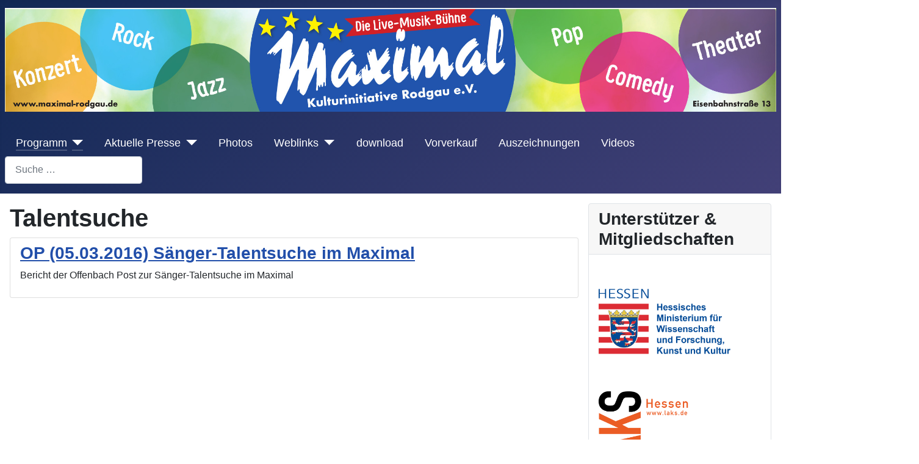

--- FILE ---
content_type: text/html; charset=utf-8
request_url: http://www.maximal-rodgau.de/index.php/component/tags/tag/talentsuche
body_size: 21924
content:
<!DOCTYPE html>
<html lang="de-de" dir="ltr">
<head>
    <meta charset="utf-8">
	<meta name="robots" content="index, follow">
	<meta name="viewport" content="width=device-width, initial-scale=1">
	<meta name="description" content=" ">
	<meta name="generator" content="Joomla! - Open Source Content Management">
	<title>Maximal Kulturprogramm</title>
	<link href="/index.php/component/tags/tag/talentsuche?format=feed&amp;type=rss" rel="alternate" type="application/rss+xml" title="Maximal Kulturprogramm">
	<link href="/index.php/component/tags/tag/talentsuche?format=feed&amp;type=atom" rel="alternate" type="application/atom+xml" title="Maximal Kulturprogramm">
	<link href="/media/system/images/joomla-favicon.svg" rel="icon" type="image/svg+xml">
	<link href="/media/system/images/favicon.ico" rel="alternate icon" type="image/vnd.microsoft.icon">
	<link href="/media/system/images/joomla-favicon-pinned.svg" rel="mask-icon" color="#000">
	<link href="http://www.maximal-rodgau.de/index.php/component/finder/search?format=opensearch&amp;Itemid=400324" rel="search" title="OpenSearch Maximal Kulturinitiative 2023" type="application/opensearchdescription+xml">

    <link href="/media/system/css/joomla-fontawesome.min.css?46f6b434e838f516d970e266699e1787" rel="lazy-stylesheet" /><noscript><link href="/media/system/css/joomla-fontawesome.min.css?46f6b434e838f516d970e266699e1787" rel="stylesheet" /></noscript>
	<link href="/media/templates/site/cassiopeia/css/global/colors_standard.min.css?46f6b434e838f516d970e266699e1787" rel="stylesheet" />
	<link href="/media/templates/site/cassiopeia/css/template.min.css?46f6b434e838f516d970e266699e1787" rel="stylesheet" />
	<link href="/media/vendor/awesomplete/css/awesomplete.css?1.1.5" rel="stylesheet" />
	<link href="/media/templates/site/cassiopeia/css/vendor/joomla-custom-elements/joomla-alert.min.css?0.2.0" rel="stylesheet" />
	<link href="/plugins/system/jce/css/content.css?badb4208be409b1335b815dde676300e" rel="stylesheet" />
	<link href="http://www.maximal-rodgau.de/media/com_acym/css/module.min.css?v=873" rel="stylesheet" />
	<style>:root {
		--hue: 214;
		--template-bg-light: #f0f4fb;
		--template-text-dark: #495057;
		--template-text-light: #ffffff;
		--template-link-color: #2a69b8;
		--template-special-color: #001B4C;
		
	}</style>

    <script src="/media/vendor/metismenujs/js/metismenujs.min.js?1.4.0" defer></script>
	<script src="/media/templates/site/cassiopeia/js/mod_menu/menu-metismenu.min.js?46f6b434e838f516d970e266699e1787" defer></script>
	<script type="application/json" class="joomla-script-options new">{"joomla.jtext":{"MOD_FINDER_SEARCH_VALUE":"Suche &hellip;","JLIB_JS_AJAX_ERROR_OTHER":"Beim Abrufen von JSON-Daten wurde ein HTTP-Statuscode %s zur\u00fcckgegeben.","JLIB_JS_AJAX_ERROR_PARSE":"Ein Parsing-Fehler trat bei der Verarbeitung der folgenden JSON-Daten auf:<br \/><code style='color:inherit;white-space:pre-wrap;padding:0;margin:0;border:0;background:inherit;'>%s<\/code>","ERROR":"Fehler","MESSAGE":"Nachricht","NOTICE":"Hinweis","WARNING":"Warnung","JCLOSE":"Schlie\u00dfen","JOK":"OK","JOPEN":"\u00d6ffnen"},"finder-search":{"url":"\/index.php\/component\/finder\/?task=suggestions.suggest&format=json&tmpl=component&Itemid=400324"},"system.paths":{"root":"","rootFull":"http:\/\/www.maximal-rodgau.de\/","base":"","baseFull":"http:\/\/www.maximal-rodgau.de\/"},"csrf.token":"dfdc3bea5083a165a15fb6d8666d4837"}</script>
	<script src="/media/system/js/core.min.js?576eb51da909dcf692c98643faa6fc89629ead18"></script>
	<script src="/media/templates/site/cassiopeia/js/template.min.js?46f6b434e838f516d970e266699e1787" defer></script>
	<script src="/media/com_tags/js/tag-default-es5.min.js?4d40a071d6672febde9190f361c8adecc94917d8" nomodule defer></script>
	<script src="/media/vendor/bootstrap/js/bootstrap-es5.min.js?5.2.3" nomodule defer></script>
	<script src="/media/com_finder/js/finder-es5.min.js?14e4c7fdce4ca11c6d12b74bad128529a294b183" nomodule defer></script>
	<script src="/media/system/js/messages-es5.min.js?44e3f60beada646706be6569e75b36f7cf293bf9" nomodule defer></script>
	<script src="/media/com_tags/js/tag-default.min.js?4efda122de260213f85aceee619bfc3ea5b4a0aa" type="module"></script>
	<script src="/media/vendor/bootstrap/js/collapse.min.js?5.2.3" type="module"></script>
	<script src="/media/vendor/awesomplete/js/awesomplete.min.js?1.1.5" defer></script>
	<script src="/media/com_finder/js/finder.min.js?c8b55661ed62db937b8d6856090adf9258c4a0fc" type="module"></script>
	<script src="/media/system/js/messages.min.js?7425e8d1cb9e4f061d5e30271d6d99b085344117" type="module"></script>
	<script src="http://www.maximal-rodgau.de/media/com_acym/js/module.min.js?v=873" defer></script>
	<script>
        if(typeof acymModule === 'undefined'){
            var acymModule = [];
			acymModule['emailRegex'] = /^[a-z0-9!#$%&\'*+\/=?^_`{|}~-]+(?:\.[a-z0-9!#$%&\'*+\/=?^_`{|}~-]+)*\@([a-z0-9-]+\.)+[a-z0-9]{2,20}$/i;
			acymModule['NAMECAPTION'] = 'Name';
			acymModule['NAME_MISSING'] = 'Bitte geben Sie Ihren Namen ein';
			acymModule['EMAILCAPTION'] = 'E-Mail';
			acymModule['VALID_EMAIL'] = 'Bitte geben Sie eine gültige E-Mail Adresse ein';
			acymModule['VALID_EMAIL_CONFIRMATION'] = 'E-Mail-Feld und E-Mail-Bestätigungsfeld müssen identisch sein';
			acymModule['CAPTCHA_MISSING'] = 'Das Captcha ist ungültig, bitte versuchen Sie es erneut';
			acymModule['NO_LIST_SELECTED'] = 'Bitte wählen Sie die Listen aus, die Sie abonnieren möchten';
			acymModule['NO_LIST_SELECTED_UNSUB'] = 'Bitte wählen Sie die Listen, von denen Sie sich abmelden möchten';
            acymModule['ACCEPT_TERMS'] = 'Bitte beachten Sie die Allgemeinen Geschäftsbedingungen / Datenschutzerklärung';
        }
		</script>
	<script>window.addEventListener("DOMContentLoaded", (event) => {
acymModule["excludeValuesformAcym20381"] = [];
acymModule["excludeValuesformAcym20381"]["1"] = "Name";
acymModule["excludeValuesformAcym20381"]["2"] = "E-Mail";  });</script>
	<script>window.addEventListener("DOMContentLoaded", (event) => {
acymModule["excludeValuesformAcym13922"] = [];
acymModule["excludeValuesformAcym13922"]["1"] = "Name";
acymModule["excludeValuesformAcym13922"]["2"] = "E-Mail";  });</script>

</head>

<body class="site com_tags wrapper-static view-tag no-layout no-task itemid-400324 has-sidebar-right">
    <header class="header container-header full-width">

        
        
                    <div class="grid-child">
                <div class="navbar-brand">
                    <a class="brand-logo" href="/">
                        <img loading="eager" decoding="async" src="http://www.maximal-rodgau.de/images/Sommerbanner72.png" alt="Maximal Kulturinitiative 2023" width="2364" height="318">                    </a>
                                    </div>
            </div>
        
                    <div class="grid-child container-nav">
                                    
<nav class="navbar navbar-expand-lg" aria-label="Hauptmenü">
    <button class="navbar-toggler navbar-toggler-right" type="button" data-bs-toggle="collapse" data-bs-target="#navbar95" aria-controls="navbar95" aria-expanded="false" aria-label="Navigation umschalten">
        <span class="icon-menu" aria-hidden="true"></span>
    </button>
    <div class="collapse navbar-collapse" id="navbar95">
        <ul class="mod-menu mod-menu_dropdown-metismenu metismenu mod-list ">
<li class="metismenu-item item-400324 level-1 default current active deeper parent"><a href="/index.php" aria-current="location">Programm</a><button class="mm-collapsed mm-toggler mm-toggler-link" aria-haspopup="true" aria-expanded="false" aria-label="Programm"></button><ul class="mm-collapse"><li class="metismenu-item item-100044 level-2"><a href="/index.php/laksprogramm/vorverkauf" >Vorverkaufsstellen</a></li><li class="metismenu-item item-400155 level-2 deeper parent"><a href="/index.php/laksprogramm/jazz-nights-im-maximal" >Jazz-Nights im Maximal</a><button class="mm-collapsed mm-toggler mm-toggler-link" aria-haspopup="true" aria-expanded="false" aria-label="Jazz-Nights im Maximal"></button><ul class="mm-collapse"><li class="metismenu-item item-400199 level-3"><a href="/index.php/laksprogramm/jazz-nights-im-maximal/jazz-nights-im-maximal" >Jazz Nights mit Thomas Langer</a></li></ul></li><li class="metismenu-item item-400109 level-2 deeper parent"><a href="/index.php/laksprogramm/rodgauraetselrunde" >RodgauRätselRunde</a><button class="mm-collapsed mm-toggler mm-toggler-link" aria-haspopup="true" aria-expanded="false" aria-label="RodgauRätselRunde"></button><ul class="mm-collapse"><li class="metismenu-item item-400121 level-3"><a href="/index.php/laksprogramm/rodgauraetselrunde/punktestand" >Punktestand</a></li></ul></li><li class="metismenu-item item-400617 level-2"><a href="/index.php/laksprogramm/social-medias" >social medias</a></li><li class="metismenu-item item-100052 level-2"><a href="/index.php/laksprogramm/anfragen" >Bandanfragen</a></li></ul></li><li class="metismenu-item item-400001 level-1 deeper parent"><a href="/index.php/home" >Aktuelle Presse</a><button class="mm-collapsed mm-toggler mm-toggler-link" aria-haspopup="true" aria-expanded="false" aria-label="Aktuelle Presse"></button><ul class="mm-collapse"><li class="metismenu-item item-401006 level-2"><a href="/index.php/home/veranstaltungen" >Veranstaltungen</a></li><li class="metismenu-item item-400499 level-2"><a href="/index.php/home/pressemitteilungen" >Pressemitteilungen</a></li><li class="metismenu-item item-400200 level-2"><a href="/index.php/home/pressespiegel" >Pressespiegel</a></li></ul></li><li class="metismenu-item item-400157 level-1"><a href="https://galerie.maximal-fotos.de/" target="_blank" rel="noopener noreferrer">Photos</a></li><li class="metismenu-item item-55 level-1 deeper parent"><a href="/index.php/weblinks-55" >Weblinks</a><button class="mm-collapsed mm-toggler mm-toggler-link" aria-haspopup="true" aria-expanded="false" aria-label="Weblinks"></button><ul class="mm-collapse"><li class="metismenu-item item-400338 level-2"><a href="/index.php/weblinks-55/weitere-videolinks" >weitere Videolinks</a></li><li class="metismenu-item item-401052 level-2"><a href="https://www.facebook.com/MaximalKulturinitiative" target="_blank" rel="noopener noreferrer">Zu Facebook</a></li></ul></li><li class="metismenu-item item-400389 level-1"><a href="/index.php/download" >download</a></li><li class="metismenu-item item-400479 level-1"><a href="/index.php/info" >Vorverkauf</a></li><li class="metismenu-item item-401027 level-1"><a href="/index.php/auszeichnungen" >Auszeichnungen</a></li><li class="metismenu-item item-400610 level-1"><a href="https://www.youtube.com/user/MaximalEV" target="_blank" rel="noopener noreferrer">Videos</a></li></ul>
    </div>
</nav>

<form class="mod-finder js-finder-searchform form-search" action="/index.php/component/finder/search?Itemid=400324" method="get" role="search">
    <label for="mod-finder-searchword180" class="visually-hidden finder">Suchen</label><input type="text" name="q" id="mod-finder-searchword180" class="js-finder-search-query form-control" value="" placeholder="Suche &hellip;">
            <input type="hidden" name="Itemid" value="400324"></form>

                                            </div>
            </header>

    <div class="site-grid">
        
        
        
        
        <div class="grid-child container-component">
            
            
            <div id="system-message-container" aria-live="polite"></div>

            <main>
            
<div class="com-tags-tag tag-category">

    
            <h1>
             Talentsuche        </h1>
    
                <div class="com-tags-tag__description category-desc">
                                            </div>
    
                                <div class="com-tags__items">
    <form action="http://www.maximal-rodgau.de/index.php/component/tags/tag/talentsuche" method="post" name="adminForm" id="adminForm">
            </form>

            <ul class="com-tags-tag__category category list-group">
                                                <li class="list-group-item list-group-item-action">
                                                    <h3>
                        <a href="/index.php/home/pressespiegel/83-offenbach-post/165-op-05-03-2016-saenger-talentsuche-im-maximal">
                            OP (05.03.2016) Sänger-Talentsuche im Maximal                        </a>
                    </h3>
                                                                                                                                                            <span class="tag-body">
                        <p>Bericht der Offenbach Post zur Sänger-Talentsuche im Maximal</p>                    </span>
                                                                            </li>
                    </ul>
    </div>

    </div>

            </main>
            
        </div>

                <div class="grid-child container-sidebar-right">
            <div class="sidebar-right card ">
            <h3 class="card-header ">Unterstützer & Mitgliedschaften</h3>        <div class="card-body">
                
<div id="mod-custom123" class="mod-custom custom">
    <p>&nbsp;</p>
<p><a href="https://wissenschaft.hessen.de/"><img src="/images/Logos/Sponsorenlogos/2024/HMWK_schmal.png" alt="Hessenlwe HMWK" width="216" height="112" /></a></p>
<p>&nbsp;</p>
<p><a href="https://www.laks.de"><img src="/images/Logos/Sponsorenlogos/LAKSlogoUnterzeile.png" alt="LAKSlogoUnterzeile" width="147" height="157" /></a></p>
<p>&nbsp;</p>
<p><a href="https://soziokultur.de/"><img src="/images/Logos/Sponsorenlogos/logo-bundesverband-soziokultur.jpg" alt="logo bundesverband soziokultur" width="204" height="116" /></a><a href="http://www.soziokultur.de/bsz/start" target="_blank" rel="noopener"></a></p>
<p>&nbsp;</p>
<p><a href="https://www.kulturmanagement.net/Themen/Soziokultur-in-Deutschland-Vielfalt-aus-Prinzip,2164" target="_blank" rel="noopener"><img src="/images/banners/Mottostempel.jpg" alt="" width="177" height="129" style="border: 1px solid black;" border="0" /></a></p>
<p><img src="/images/Logos/Sponsorenlogos/KUSS_Lila_Text.jpg" alt="KUSS Lila Text" width="171" height="127" /></p></div>
    </div>
</div>

        </div>
        
                <div class="grid-child container-bottom-a">
            <div class="bottom-a card ">
            <h3 class="card-header ">Newsletter Anmeldung</h3>        <div class="card-body">
                	<div class="acym_module " id="acym_module_formAcym20381">
		<div class="acym_fulldiv" id="acym_fulldiv_formAcym20381" >
			<form enctype="multipart/form-data"
				  id="formAcym20381"
				  name="formAcym20381"
				  method="POST"
				  action="/index.php/component/acym/frontusers?tmpl=component"
				  onsubmit="return submitAcymForm('subscribe','formAcym20381', 'acymSubmitSubForm')">
				<div class="acym_module_form">
                    
<div class="acym_form">
    <div class="onefield fieldacy1 acyfield_text" id="field_1"><label  class="cell margin-top-1"><span class="acym__users__creation__fields__title">Name</span><input  name="user[name]" value="" data-authorized-content="{&quot;0&quot;:&quot;all&quot;,&quot;regex&quot;:&quot;&quot;,&quot;message&quot;:&quot;Falscher wert f\\u00fcr das Feld Name&quot;}" type="text" class="cell  "></label><div class="acym__field__error__block" data-acym-field-id="1"></div></div><div class="onefield fieldacy2 acyfield_text" id="field_2"><label  class="cell margin-top-1"><span class="acym__users__creation__fields__title">E-Mail</span><input id="email_field_252"  name="user[email]" value="" data-authorized-content="{&quot;0&quot;:&quot;all&quot;,&quot;regex&quot;:&quot;&quot;,&quot;message&quot;:&quot;Falscher wert f\\u00fcr das Feld E-Mail&quot;}" required type="email" class="cell acym__user__edit__email  "></label><div class="acym__field__error__block" data-acym-field-id="2"></div></div><div class="onefield acym_email_confirmation_field acyfield_text"><label class="cell margin-top-1"><span class="acym__users__creation__fields__title">E-Mail-Bestätigung</span><input id="email_confirmation_field_617"  required type="email" class="cell acym__user__edit__email" name="user[email_confirmation]" placeholder=""><span class="acym__field__error__block"></span></label></div></div>

<p class="acysubbuttons">
<noscript>
    Bitte JavaScript aktivieren, um das Formular zu senden</noscript>
<input type="button"
	   class="btn btn-primary button subbutton"
	   value="Anmalden"
	   name="Submit"
	   onclick="try{ return submitAcymForm('subscribe','formAcym20381', 'acymSubmitSubForm'); }catch(err){alert('The form could not be submitted '+err);return false;}" />
</p>
				</div>

				<input type="hidden" name="ctrl" value="frontusers" />
				<input type="hidden" name="task" value="notask" />
				<input type="hidden" name="option" value="com_acym" />

                
				<input type="hidden" name="ajax" value="1" />
				<input type="hidden" name="successmode" value="replace" />
				<input type="hidden" name="acy_source" value="Module n°184" />
				<input type="hidden" name="hiddenlists" value="6" />
				<input type="hidden" name="fields" value="name,email" />
				<input type="hidden" name="acyformname" value="formAcym20381" />
				<input type="hidden" name="acysubmode" value="mod_acym" />
				<input type="hidden" name="confirmation_message" value="" />

                			</form>
		</div>
	</div>
    </div>
</div>

        </div>
        
            </div>

        <footer class="container-footer footer full-width">
        <div class="grid-child">
            <ul class="mod-menu mod-menu_dropdown-metismenu metismenu mod-list menu-horizontal">
<li class="metismenu-item item-42 level-1"><a href="/index.php/mehr-informationen-42" >Mehr Informationen</a></li><li class="metismenu-item item-400404 level-1"><a href="/index.php/impr" >Impressum</a></li><li class="metismenu-item item-400405 level-1"><a href="/index.php/weblinks2" >links</a></li><li class="metismenu-item item-400406 level-1"><a href="/index.php/faq-oft-gefragte-fragen" >FAQ - Oft gefragte Fragen</a></li><li class="metismenu-item item-100076 level-1"><a href="/index.php/haftungsausschlusss" >Haftungsausschluss</a></li><li class="metismenu-item item-400154 level-1"><a href="/index.php/kuenstler-archiv" >Programm- und Künstler-Archiv</a></li><li class="metismenu-item item-400432 level-1"><a href="/index.php/intern" >Intern</a></li><li class="metismenu-item item-400575 level-1"><a href="/index.php/standort" >Standort</a></li></ul>
	<div class="acym_module " id="acym_module_formAcym13922">
		<div class="acym_fulldiv" id="acym_fulldiv_formAcym13922" >
			<form enctype="multipart/form-data"
				  id="formAcym13922"
				  name="formAcym13922"
				  method="POST"
				  action="/index.php/component/acym/frontusers?tmpl=component"
				  onsubmit="return submitAcymForm('subscribe','formAcym13922', 'acymSubmitSubForm')">
				<div class="acym_module_form">
                    
<div class="acym_form">
    <div class="onefield fieldacy1 acyfield_text" id="field_1"><label  class="cell margin-top-1"><span class="acym__users__creation__fields__title">Name</span><input  name="user[name]" value="" data-authorized-content="{&quot;0&quot;:&quot;all&quot;,&quot;regex&quot;:&quot;&quot;,&quot;message&quot;:&quot;Falscher wert f\\u00fcr das Feld Name&quot;}" type="text" class="cell  "></label><div class="acym__field__error__block" data-acym-field-id="1"></div></div><div class="onefield fieldacy2 acyfield_text" id="field_2"><label  class="cell margin-top-1"><span class="acym__users__creation__fields__title">E-Mail</span><input id="email_field_539"  name="user[email]" value="" data-authorized-content="{&quot;0&quot;:&quot;all&quot;,&quot;regex&quot;:&quot;&quot;,&quot;message&quot;:&quot;Falscher wert f\\u00fcr das Feld E-Mail&quot;}" required type="email" class="cell acym__user__edit__email  "></label><div class="acym__field__error__block" data-acym-field-id="2"></div></div><div class="onefield acym_email_confirmation_field acyfield_text"><label class="cell margin-top-1"><span class="acym__users__creation__fields__title">E-Mail-Bestätigung</span><input id="email_confirmation_field_653"  required type="email" class="cell acym__user__edit__email" name="user[email_confirmation]" placeholder=""><span class="acym__field__error__block"></span></label></div></div>

<p class="acysubbuttons">
<noscript>
    Bitte JavaScript aktivieren, um das Formular zu senden</noscript>
<input type="button"
	   class="btn btn-primary button subbutton"
	   value="Abonnieren"
	   name="Submit"
	   onclick="try{ return submitAcymForm('subscribe','formAcym13922', 'acymSubmitSubForm'); }catch(err){alert('The form could not be submitted '+err);return false;}" />
</p>
				</div>

				<input type="hidden" name="ctrl" value="frontusers" />
				<input type="hidden" name="task" value="notask" />
				<input type="hidden" name="option" value="com_acym" />

                
				<input type="hidden" name="ajax" value="1" />
				<input type="hidden" name="successmode" value="replace" />
				<input type="hidden" name="acy_source" value="Module n°185" />
				<input type="hidden" name="hiddenlists" value="6" />
				<input type="hidden" name="fields" value="name,email" />
				<input type="hidden" name="acyformname" value="formAcym13922" />
				<input type="hidden" name="acysubmode" value="mod_acym" />
				<input type="hidden" name="confirmation_message" value="" />

                			</form>
		</div>
	</div>

        </div>
    </footer>
    
            <a href="#top" id="back-top" class="back-to-top-link" aria-label="Zurück nach oben">
            <span class="icon-arrow-up icon-fw" aria-hidden="true"></span>
        </a>
    
    
</body>
</html>
